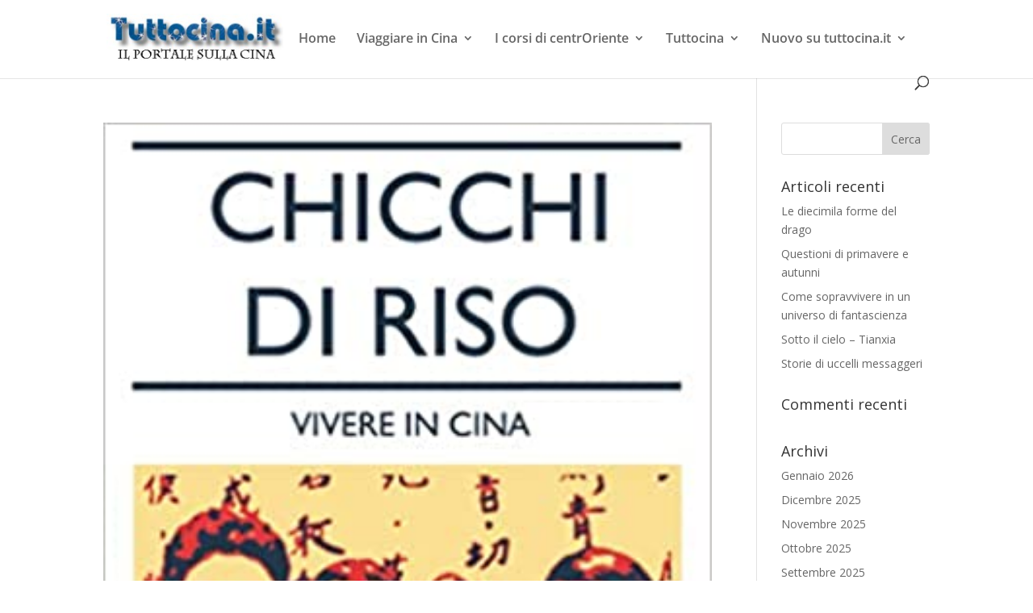

--- FILE ---
content_type: text/css
request_url: https://www.tuttocina.it/wp-content/themes/divi-child/style.css?ver=4.27.4
body_size: 695
content:
/*
 Theme Name:     Divi Child
 Theme URI:      https://www.elegantthemes.com/gallery/divi/
 Description:    Divi Child Theme
 Author:         Elegant Themes
 Author URI:     https://www.elegantthemes.com
 Template:       Divi
 Version:        1.0.0
*/
 
 
/* =Theme customization starts here
------------------------------------------------------- */

/*Eguagliare altezza card modulo blog Divi*/
 
.bloggrid .et_pb_salvattore_content {
  display: -webkit-box;
  display: -ms-flexbox;
  display: flex;
}
 
.bloggrid article {
        margin-bottom: 20px !important;
 -webkit-box-flex: 1;
     -ms-flex: 1 0 auto;
         flex: 1 0 auto;
 display: -webkit-box;
 display: -ms-flexbox;
 display: flex;
 -webkit-box-orient: vertical;
 -webkit-box-direction: normal;
     -ms-flex-direction: column;
         flex-direction: column;
}
 
.bloggrid .post-content {
 -webkit-box-flex: 1;
     -ms-flex: 1 0 auto;
         flex: 1 0 auto;
        display: -webkit-box;
        display: -ms-flexbox;
        display: flex;
 -webkit-box-orient: vertical;
 -webkit-box-direction: normal;
     -ms-flex-direction: column;
         flex-direction: column;
 -webkit-box-pack: justify;
     -ms-flex-pack: justify;
         justify-content: space-between;
}
 
.bloggrid .column {
        margin-bottom: 20px !important;
 display: -webkit-box;
 display: -ms-flexbox;
 display: flex;
 -webkit-box-orient: vertical;
 -webkit-box-direction: normal;
     -ms-flex-direction: column;
         flex-direction: column;
}

.bloggrid a.more-link {
  margin-top: 20px;
}


/* ##### DROPDOWN MENU WIDTH ##### */

.nav li ul {
   width: 450px !important; /* Width of the dropdown menu */
}

.nav li li ul {
   left: 450px !important; /* Use the same size as above */
}
#top-menu li li a {
   width: 450px; /* Make this 40 less then the width of the dropdown menu */
	   padding: 0px 0px 0px 0px;
}

#et_post_meta_wrapper img {display:none}